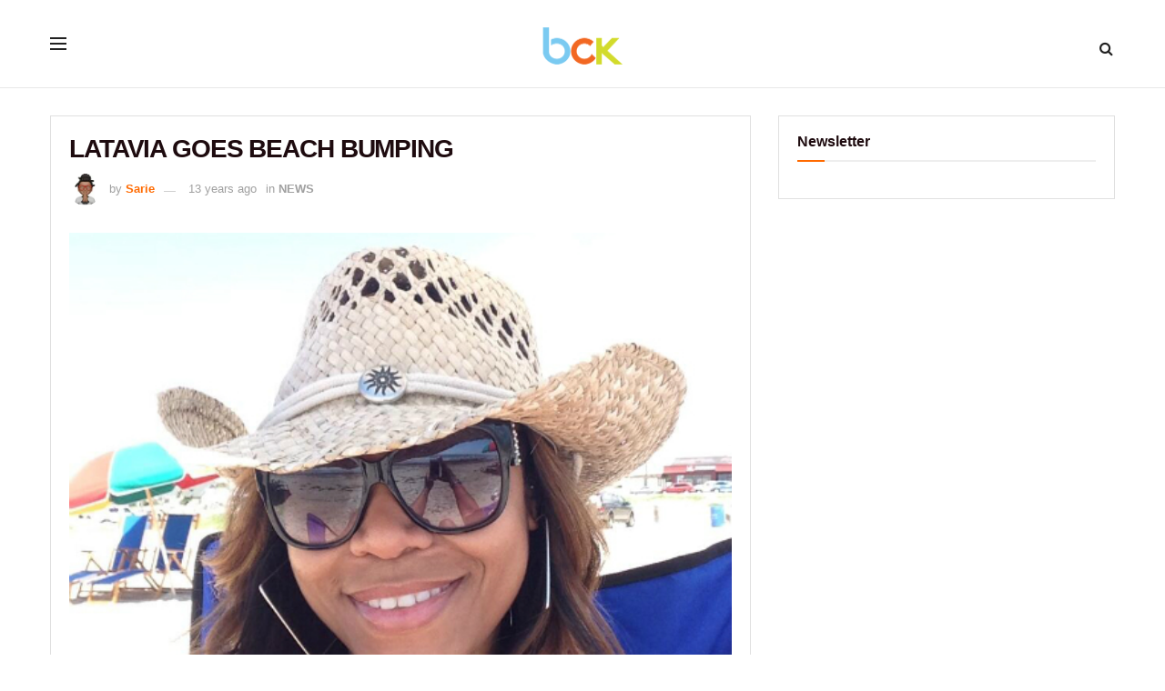

--- FILE ---
content_type: text/javascript
request_url: https://bckonline.com/wp-content/themes/jnews/assets/js/jquery.transit.min.js
body_size: 2425
content:
(function(t,e){if(typeof define==="function"&&define.amd){define(["jquery"],e)}else if(typeof exports==="object"){module.exports=e(require("jquery"))}else{e(t.jQuery)}})(this,function(t){t.transit={version:"0.9.12",propertyMap:{marginLeft:"margin",marginRight:"margin",marginBottom:"margin",marginTop:"margin",paddingLeft:"padding",paddingRight:"padding",paddingBottom:"padding",paddingTop:"padding"},enabled:true,useTransitionEnd:false};var e=document.createElement("div");var n={};function i(t){if(t in e.style)return t;var n=["Moz","Webkit","O","ms"];var i=t.charAt(0).toUpperCase()+t.substr(1);for(var r=0;r<n.length;++r){var s=n[r]+i;if(s in e.style){return s}}}function r(){e.style[n.transform]="";e.style[n.transform]="rotateY(90deg)";return e.style[n.transform]!==""}var s=navigator.userAgent.toLowerCase().indexOf("chrome")>-1;n.transition=i("transition");n.transitionDelay=i("transitionDelay");n.transform=i("transform");n.transformOrigin=i("transformOrigin");n.filter=i("Filter");n.transform3d=r();var a={transition:"transitionend",MozTransition:"transitionend",OTransition:"oTransitionEnd",WebkitTransition:"webkitTransitionEnd",msTransition:"MSTransitionEnd"};var o=n.transitionEnd=a[n.transition]||null;for(var u in n){if(n.hasOwnProperty(u)&&typeof t.support[u]==="undefined"){t.support[u]=n[u]}}e=null;t.cssEase={_default:"ease","in":"ease-in",out:"ease-out","in-out":"ease-in-out",snap:"cubic-bezier(0,1,.5,1)",easeInCubic:"cubic-bezier(.550,.055,.675,.190)",easeOutCubic:"cubic-bezier(.215,.61,.355,1)",easeInOutCubic:"cubic-bezier(.645,.045,.355,1)",easeInCirc:"cubic-bezier(.6,.04,.98,.335)",easeOutCirc:"cubic-bezier(.075,.82,.165,1)",easeInOutCirc:"cubic-bezier(.785,.135,.15,.86)",easeInExpo:"cubic-bezier(.95,.05,.795,.035)",easeOutExpo:"cubic-bezier(.19,1,.22,1)",easeInOutExpo:"cubic-bezier(1,0,0,1)",easeInQuad:"cubic-bezier(.55,.085,.68,.53)",easeOutQuad:"cubic-bezier(.25,.46,.45,.94)",easeInOutQuad:"cubic-bezier(.455,.03,.515,.955)",easeInQuart:"cubic-bezier(.895,.03,.685,.22)",easeOutQuart:"cubic-bezier(.165,.84,.44,1)",easeInOutQuart:"cubic-bezier(.77,0,.175,1)",easeInQuint:"cubic-bezier(.755,.05,.855,.06)",easeOutQuint:"cubic-bezier(.23,1,.32,1)",easeInOutQuint:"cubic-bezier(.86,0,.07,1)",easeInSine:"cubic-bezier(.47,0,.745,.715)",easeOutSine:"cubic-bezier(.39,.575,.565,1)",easeInOutSine:"cubic-bezier(.445,.05,.55,.95)",easeInBack:"cubic-bezier(.6,-.28,.735,.045)",easeOutBack:"cubic-bezier(.175, .885,.32,1.275)",easeInOutBack:"cubic-bezier(.68,-.55,.265,1.55)"};t.cssHooks["transit:transform"]={get:function(e){return t(e).data("transform")||new f},set:function(e,i){var r=i;if(!(r instanceof f)){r=new f(r)}if(n.transform==="WebkitTransform"&&!s){e.style[n.transform]=r.toString(true)}else{e.style[n.transform]=r.toString()}t(e).data("transform",r)}};t.cssHooks.transform={set:t.cssHooks["transit:transform"].set};t.cssHooks.filter={get:function(t){return t.style[n.filter]},set:function(t,e){t.style[n.filter]=e}};if(t.fn.jquery<"1.8"){t.cssHooks.transformOrigin={get:function(t){return t.style[n.transformOrigin]},set:function(t,e){t.style[n.transformOrigin]=e}};t.cssHooks.transition={get:function(t){return t.style[n.transition]},set:function(t,e){t.style[n.transition]=e}}}p("scale");p("scaleX");p("scaleY");p("translate");p("rotate");p("rotateX");p("rotateY");p("rotate3d");p("perspective");p("skewX");p("skewY");p("x",true);p("y",true);function f(t){if(typeof t==="string"){this.parse(t)}return this}f.prototype={setFromString:function(t,e){var n=typeof e==="string"?e.split(","):e.constructor===Array?e:[e];n.unshift(t);f.prototype.set.apply(this,n)},set:function(t){var e=Array.prototype.slice.apply(arguments,[1]);if(this.setter[t]){this.setter[t].apply(this,e)}else{this[t]=e.join(",")}},get:function(t){if(this.getter[t]){return this.getter[t].apply(this)}else{return this[t]||0}},setter:{rotate:function(t){this.rotate=b(t,"deg")},rotateX:function(t){this.rotateX=b(t,"deg")},rotateY:function(t){this.rotateY=b(t,"deg")},scale:function(t,e){if(e===undefined){e=t}this.scale=t+","+e},skewX:function(t){this.skewX=b(t,"deg")},skewY:function(t){this.skewY=b(t,"deg")},perspective:function(t){this.perspective=b(t,"px")},x:function(t){this.set("translate",t,null)},y:function(t){this.set("translate",null,t)},translate:function(t,e){if(this._translateX===undefined){this._translateX=0}if(this._translateY===undefined){this._translateY=0}if(t!==null&&t!==undefined){this._translateX=b(t,"px")}if(e!==null&&e!==undefined){this._translateY=b(e,"px")}this.translate=this._translateX+","+this._translateY}},getter:{x:function(){return this._translateX||0},y:function(){return this._translateY||0},scale:function(){var t=(this.scale||"1,1").split(",");if(t[0]){t[0]=parseFloat(t[0])}if(t[1]){t[1]=parseFloat(t[1])}return t[0]===t[1]?t[0]:t},rotate3d:function(){var t=(this.rotate3d||"0,0,0,0deg").split(",");for(var e=0;e<=3;++e){if(t[e]){t[e]=parseFloat(t[e])}}if(t[3]){t[3]=b(t[3],"deg")}return t}},parse:function(t){var e=this;t.replace(/([a-zA-Z0-9]+)\((.*?)\)/g,function(t,n,i){e.setFromString(n,i)})},toString:function(t){var e=[];for(var i in this){if(this.hasOwnProperty(i)){if(!n.transform3d&&(i==="rotateX"||i==="rotateY"||i==="perspective"||i==="transformOrigin")){continue}if(i[0]!=="_"){if(t&&i==="scale"){e.push(i+"3d("+this[i]+",1)")}else if(t&&i==="translate"){e.push(i+"3d("+this[i]+",0)")}else{e.push(i+"("+this[i]+")")}}}}return e.join(" ")}};function c(t,e,n){if(e===true){t.queue(n)}else if(e){t.queue(e,n)}else{t.each(function(){n.call(this)})}}function l(e){var i=[];t.each(e,function(e){e=t.camelCase(e);e=t.transit.propertyMap[e]||t.cssProps[e]||e;e=h(e);if(n[e])e=h(n[e]);if(t.inArray(e,i)===-1){i.push(e)}});return i}function d(e,n,i,r){var s=l(e);if(t.cssEase[i]){i=t.cssEase[i]}var a=""+y(n)+" "+i;if(parseInt(r,10)>0){a+=" "+y(r)}var o=[];t.each(s,function(t,e){o.push(e+" "+a)});return o.join(", ")}t.fn.transition=t.fn.transit=function(e,i,r,s){var a=this;var u=0;var f=true;var l=t.extend(true,{},e);if(typeof i==="function"){s=i;i=undefined}if(typeof i==="object"){r=i.easing;u=i.delay||0;f=typeof i.queue==="undefined"?true:i.queue;s=i.complete;i=i.duration}if(typeof r==="function"){s=r;r=undefined}if(typeof l.easing!=="undefined"){r=l.easing;delete l.easing}if(typeof l.duration!=="undefined"){i=l.duration;delete l.duration}if(typeof l.complete!=="undefined"){s=l.complete;delete l.complete}if(typeof l.queue!=="undefined"){f=l.queue;delete l.queue}if(typeof l.delay!=="undefined"){u=l.delay;delete l.delay}if(typeof i==="undefined"){i=t.fx.speeds._default}if(typeof r==="undefined"){r=t.cssEase._default}i=y(i);var p=d(l,i,r,u);var h=t.transit.enabled&&n.transition;var b=h?parseInt(i,10)+parseInt(u,10):0;if(b===0){var g=function(t){a.css(l);if(s){s.apply(a)}if(t){t()}};c(a,f,g);return a}var m={};var v=function(e){var i=false;var r=function(){if(i){a.unbind(o,r)}if(b>0){a.each(function(){this.style[n.transition]=m[this]||null})}if(typeof s==="function"){s.apply(a)}if(typeof e==="function"){e()}};if(b>0&&o&&t.transit.useTransitionEnd){i=true;a.bind(o,r)}else{window.setTimeout(r,b)}a.each(function(){if(b>0){this.style[n.transition]=p}t(this).css(l)})};var z=function(t){this.offsetWidth;v(t)};c(a,f,z);return this};function p(e,i){if(!i){t.cssNumber[e]=true}t.transit.propertyMap[e]=n.transform;t.cssHooks[e]={get:function(n){var i=t(n).css("transit:transform");return i.get(e)},set:function(n,i){var r=t(n).css("transit:transform");r.setFromString(e,i);t(n).css({"transit:transform":r})}}}function h(t){return t.replace(/([A-Z])/g,function(t){return"-"+t.toLowerCase()})}function b(t,e){if(typeof t==="string"&&!t.match(/^[\-0-9\.]+$/)){return t}else{return""+t+e}}function y(e){var n=e;if(typeof n==="string"&&!n.match(/^[\-0-9\.]+/)){n=t.fx.speeds[n]||t.fx.speeds._default}return b(n,"ms")}t.transit.getTransitionValue=d;return t});